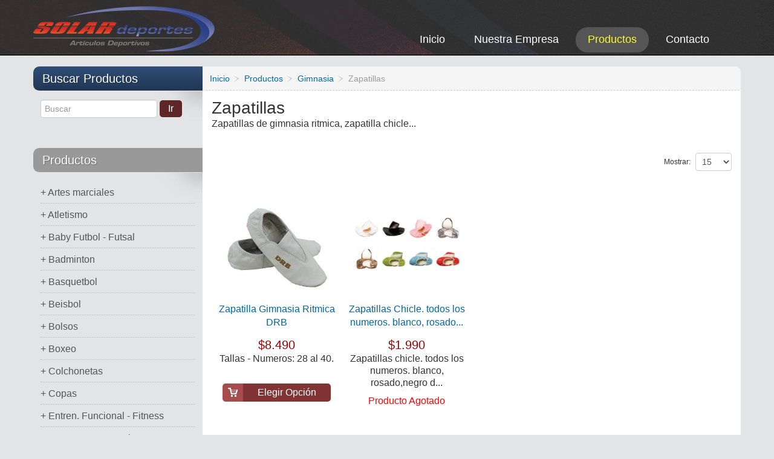

--- FILE ---
content_type: text/html; charset=utf-8
request_url: https://solardeportes.cl/productos/zapatillas-de-gimnasia.html
body_size: 11849
content:
	
<!DOCTYPE html>
<html xmlns="http://www.w3.org/1999/xhtml" xml:lang="en-gb"
    lang="en-gb" dir="ltr">

<head>

        <meta name="viewport" content="width=device-width, initial-scale=1.0">
    
    <base href="https://solardeportes.cl/productos/zapatillas-de-gimnasia.html" />
	<meta http-equiv="content-type" content="text/html; charset=utf-8" />
	<meta name="keywords" content="gimnasia,ritmica,accesorios,implementos,articulos,productos,deportes,deportivos,zapatilla,colores,chicle,zapatilla de gimnasia,zapatilla de gimnasia ritmica,zapatilla chicle,educacion fisica,gimnasia ritmica,escuela,colegio,municipal,club,entrenamiento,practica,ejercicio,aprendizaje,iniciacion,amateur,competencia" />
	<meta name="description" content="Zapatillas de Gimnasia Ritmica, zapatilla de cuero, zapatila chicle..." />
	<meta name="generator" content="Joomla! - Open Source Content Management" />
	<title>Zapatillas de Gimnasia Ritmica</title>
	<link href="/images/apple-touch-icon.png" rel="apple-touch-icon" sizes="180x180" />
	<link href="/templates/it_theshop2/favicon.ico" rel="shortcut icon" type="image/vnd.microsoft.icon" />
	<link href="https://solardeportes.cl/components/com_jshopping/css/default.css" rel="stylesheet" type="text/css" />
	<link href="/templates/it_theshop2/bootstrap/css/bootstrap.min.css" rel="stylesheet" type="text/css" />
	<link href="/templates/it_theshop2/bootstrap/css/bootstrap-responsive.min.css" rel="stylesheet" type="text/css" />
	<link href="/templates/it_theshop2/css/joomla.css" rel="stylesheet" type="text/css" />
	<link href="/templates/it_theshop2/css/modules.css" rel="stylesheet" type="text/css" />
	<link href="/templates/it_theshop2/css/general.css" rel="stylesheet" type="text/css" />
	<link href="/templates/it_theshop2/css/pages.css" rel="stylesheet" type="text/css" />
	<link href="/templates/it_theshop2/css/joomshopping.css" rel="stylesheet" type="text/css" />
	<link href="/templates/it_theshop2/css/responsive.css" rel="stylesheet" type="text/css" />
	<link href="/templates/it_theshop2/css/joomshopping_responsive.css" rel="stylesheet" type="text/css" />
	<link href="/templates/it_theshop2/html/mod_icemegamenu/css/default_icemegamenu.css" rel="stylesheet" type="text/css" />
	<link href="/templates/it_theshop2/html/mod_icemegamenu/css/default_icemegamenu-reponsive.css" rel="stylesheet" type="text/css" />
	<link href="https://solardeportes.cl/modules/mod_ice_jshopping_cart/assets/style.css" rel="stylesheet" type="text/css" />
	<script type="application/json" class="joomla-script-options new">{"csrf.token":"b615050899f3421b6deac42b232423f0","system.paths":{"root":"","base":""}}</script>
	<script src="/media/system/js/mootools-core.js?659034a17d69f37b49e3d55b6a4befb5" type="text/javascript"></script>
	<script src="/media/system/js/core.js?659034a17d69f37b49e3d55b6a4befb5" type="text/javascript"></script>
	<script src="/media/jui/js/jquery.min.js?659034a17d69f37b49e3d55b6a4befb5" type="text/javascript"></script>
	<script src="/media/jui/js/jquery-noconflict.js?659034a17d69f37b49e3d55b6a4befb5" type="text/javascript"></script>
	<script src="/media/jui/js/jquery-migrate.min.js?659034a17d69f37b49e3d55b6a4befb5" type="text/javascript"></script>
	<script src="/media/jui/js/bootstrap.min.js?659034a17d69f37b49e3d55b6a4befb5" type="text/javascript"></script>
	<script src="https://solardeportes.cl/components/com_jshopping/js/jquery/jquery.media.js" type="text/javascript"></script>
	<script src="https://solardeportes.cl/components/com_jshopping/js/functions.js" type="text/javascript"></script>
	<script src="https://solardeportes.cl/components/com_jshopping/js/validateForm.js" type="text/javascript"></script>
	<script src="/templates/it_theshop2/js/equal-columns.js" type="text/javascript"></script>
	<script type="text/javascript">

    jQuery(document).ready(function(){ 
			
		jQuery(window).scroll(function(){
			if ( jQuery(this).scrollTop() > 1000) {
				 jQuery(".scrollup").addClass("gotop_active");
			} else {
				 jQuery(".scrollup").removeClass("gotop_active");
			}
		}); 
		jQuery(".scrollup").click(function(){
			jQuery("html, body").animate({ scrollTop: 0 }, 600);
			return false;
		});
			
			jQuery("[rel='tooltip']").tooltip();
 
		});
		
		
	
	

	</script>
	<meta property="og:title" content="Zapatillas"/>
	<meta property="og:image" content="https://solardeportes.cl/components/com_jshopping/files/img_categories/Zapatillas_gimnasia_ritmica_SOLAR_deportes.jpg"/>
	<meta property="og:description" content="Zapatillas de gimnasia ritmica, zapatilla chicle..."/>
	<meta property="og:site_name" content="SOLAR deportes"/>
	<meta property="og:url" content="https://solardeportes.cl/productos/zapatillas-de-gimnasia.html"/>


    <style type="text/css" media="screen">





/* IE10-only styles go here */  
.ie10 ul#ice-switcher {
	padding-right:20px;}  
	.ie10 ul#ice-switcher:hover {
		padding-right:35px}


/* Custom CSS code throught paramters */
</style>

<!-- Template Styles  -->
<link id="stylesheet" rel="stylesheet" type="text/css" href="/templates/it_theshop2/css/styles/style3.css" />

<!-- Google Fonts -->
<link href='https://fonts.googleapis.com/css?family=Coming+Soon' rel='stylesheet' type='text/css'>


<!-- Template Styles -->
<link id="stylesheet" rel="stylesheet" type="text/css" href="/templates/it_theshop2/css/styles/style3_responsive.css" />



<!--[if lte IE 8]>
<link rel="stylesheet" type="text/css" href="/templates/it_theshop2/css/ie8.css" />
<![endif]-->

<!--[if lt IE 9]>
    <script src="/media/jui/js/html5.js"></script>
<![endif]-->


<!--[if !IE]><!--><script>  
if(Function('/*@cc_on return document.documentMode===10@*/')()){
    document.documentElement.className+=' ie10';
}
</script><!--<![endif]-->  


</head>

<body class="">

<!-- OVER PANEL -->
<div class="panel"></div>

<!-- MODULE MENU -->
<div class='wrap-menu'><a href='#' class='nuke-btn'><i class='zmdi zmdi-menu'></i></a><ul class='cd-accordion-menu'><a href='/contacto.html' class='btn btn-primary' style='border-radius:0; padding-top:23px; padding-bottom:23px;'><i class='zmdi zmdi-email'></i> Contáctanos</a><li class='first-level'>
            <a href='/productos/artes-marciales.html' class='direct'></a>
            <input type='checkbox' id='102' >
            <label class='102' for='102'> Artes marciales</label><ul><li class='second-level'><a href='/productos/box-boxeo.html'>Box</a></li><li class='second-level'><a href='/productos/category/view/189.html'>Cabezales</a></li><li class='second-level'><a href='/productos/category/view/224.html'>Canilleras</a></li><li class='second-level'><a href='/productos/category/view/190.html'>Cinturones</a></li><li class='second-level'><a href='/productos/pisos-colchonetas-artes-marciales.html'>Colchonetas</a></li><li class='second-level'><a href='/productos/category/view/194.html'>Escudos</a></li><li class='second-level'><a href='/productos/category/view/192.html'>Guantes</a></li><li class='second-level'><a href='/productos/category/view/193.html'>Guantillas</a></li><li class='second-level'><a href='/productos/category/view/196.html'>Judo</a></li><li class='second-level'><a href='/productos/accesorios-implementos-de-karate.html'>Karate</a></li><li class='second-level'><a href='/productos/category/view/199.html'>Muay Thai</a></li><li class='second-level'><a href='/productos/category/view/203.html'>Paletas</a></li><li class='second-level'><a href='/productos/category/view/201.html'>Pechera</a></li><li class='second-level'><a href='/productos/category/view/245.html'>Protectores Bucales</a></li><li class='second-level'><a href='/productos/sacos-box.html'>Sacos de Box</a></li><li class='second-level'><a href='/productos/taekwondo.html'>Taekwondo</a></li></ul></li><li class='first-level'>
            <a href='/productos/atletismo.html' class='direct'></a>
            <input type='checkbox' id='88' >
            <label class='88' for='88'> Atletismo</label><ul><li class='second-level'><a href='/productos/accesorios-de-atletismo.html'>Accesorios</a></li><li class='second-level'><a href='/productos/balas-de-lanzamiento-atletismo.html'>Balas de Lanzamiento</a></li><li class='second-level'><a href='/productos/conos.html'>Conos</a></li><li class='second-level'><a href='/productos/cronometros-deportivos.html'>Cronometros deportivos</a></li><li class='second-level'><a href='/productos/disco-de-lanzamiento.html'>Disco de Lanzamiento</a></li><li class='second-level'><a href='/productos/huincha.html'>Huinchas</a></li><li class='second-level'><a href='/productos/jabalinas-atletismo.html'>Jabalinas</a></li><li class='second-level'><a href='/productos/martillos-de-atletismo.html'>Martillos</a></li><li class='second-level'><a href='/productos/salto-alto.html'>Salto Alto</a></li><li class='second-level'><a href='/productos/tacos-de-partida-atletismo.html'>Tacos de Partida</a></li><li class='second-level'><a href='/productos/vallas-atletismo.html'>Vallas</a></li><li class='second-level'><a href='/productos/category/view/250.html'>Zapatillas</a></li></ul></li><li class='first-level'>
            <a href='/productos/baby-futbol-futsal-futbol-5.html' class='direct'></a>
            <input type='checkbox' id='89' >
            <label class='89' for='89'> Baby Futbol - Futsal</label><ul><li class='second-level'><a href='/productos/arcos-de-baby-futbol-futsal-futbol-5.html'>Arcos de Baby Futbol</a></li><li class='second-level'><a href='/productos/pelotas-balones-de-baby-futbol-futsal.html'>Pelotas - Balones</a></li><li class='second-level'><a href='/productos/redes-mallas-de-baby-futbol-futsal.html'>Redes - Mallas</a></li><li class='second-level'><a href='/productos/zapatillas-de-baby-futbol.html'>Zapatillas</a></li></ul></li><li class='first-level'>
            <a href='/productos/badminton.html' class='direct'></a>
            <input type='checkbox' id='112' >
            <label class='112' for='112'> Badminton</label><ul></ul></li><li class='first-level'>
            <a href='/productos/basquetbol-basketball.html' class='direct'></a>
            <input type='checkbox' id='86' >
            <label class='86' for='86'> Basquetbol</label><ul><li class='second-level'><a href='/productos/accesorios-productos-de-basquetbol.html'>Accesorios</a></li><li class='second-level'><a href='/productos/balones-de-basquetbol.html'>Balones</a></li><li class='second-level'><a href='/productos/redes-mallas-de-basquetbol.html'>Redes - Mallas</a></li><li class='second-level'><a href='/productos/ropa-vestuario-set-kit-de-basquetbol.html'>Ropa</a></li><li class='second-level'><a href='/productos/tablero-de-basquetbol.html'>Tableros de Basquetbol</a></li><li class='second-level'><a href='/productos/torres-arcos-basquetbol.html'>Torres - Arcos Basquetbol</a></li><li class='second-level'><a href='/productos/unigol-de-basquetbol.html'>Unigol Basquetbol</a></li></ul></li><li class='first-level'>
            <a href='/productos/beisbol.html' class='direct'></a>
            <input type='checkbox' id='97' >
            <label class='97' for='97'> Beisbol</label><ul><li class='second-level'><a href='/productos/category/view/144.html'>Bate</a></li><li class='second-level'><a href='/productos/category/view/145.html'>Guantes</a></li><li class='second-level'><a href='/productos/category/view/146.html'>Pelotas</a></li></ul></li><li class='first-level'>
            <a href='/productos/bolsos-deportivos.html' class='direct'></a>
            <input type='checkbox' id='95' >
            <label class='95' for='95'> Bolsos</label><ul></ul></li><li class='first-level'>
            <a href='/productos/box.html' class='direct'></a>
            <input type='checkbox' id='108' >
            <label class='108' for='108'> Boxeo</label><ul><li class='second-level'><a href='/productos/guantes-de-box.html'>Guantes</a></li><li class='second-level'><a href='/productos/sacos-de-box.html'>Sacos Box - Punching Bags</a></li></ul></li><li class='first-level'>
            <a href='/productos/colchonetas-ejercicios.html' class='direct'></a>
            <input type='checkbox' id='105' >
            <label class='105' for='105'> Colchonetas</label><ul><li class='second-level'><a href='/productos/colchoneta-de-ejercicios-grande.html'>Colchoneta Colegio</a></li><li class='second-level'><a href='/productos/colchoneta-individual-de-ejercicio.html'>Colchoneta Individual</a></li><li class='second-level'><a href='/productos/colchoneta-mediana-de-ejercicio.html'>Colchoneta Mediana</a></li><li class='second-level'><a href='/productos/colchoneta-plegable.html'>Colchoneta Plegable</a></li><li class='second-level'><a href='/productos/colchoneton-de-salto.html'>Colchoneton de Salto</a></li></ul></li><li class='first-level'>
            <a href='/productos/copas-y-trofeos.html' class='direct'></a>
            <input type='checkbox' id='107' >
            <label class='107' for='107'> Copas</label><ul></ul></li><li class='first-level'>
            <a href='/productos/fitness-entrenamiento-funcional.html' class='direct'></a>
            <input type='checkbox' id='109' >
            <label class='109' for='109'> Entren. Funcional - Fitness</label><ul><li class='second-level'><a href='/productos/balones-medicinales.html'>Balon Medicinal</a></li><li class='second-level'><a href='/productos/balones-de-pilates.html'>Balon Pilates</a></li><li class='second-level'><a href='/productos/category/view/184.html'>Bancas</a></li><li class='second-level'><a href='/productos/bandas-elasticas.html'>Bandas</a></li><li class='second-level'><a href='/productos/cuerdas-de-entrenamiento-ejercicio.html'>Cuerdas</a></li><li class='second-level'><a href='/productos/category/view/254.html'>Entrenamiento</a></li><li class='second-level'><a href='/productos/guantes-de-entrenamiento-fitness.html'>Guantes</a></li><li class='second-level'><a href='/productos/category/view/186.html'>Hand Grip</a></li><li class='second-level'><a href='/productos/mancueras-para-ejercicios.html'>Mancueras</a></li><li class='second-level'><a href='/productos/category/view/253.html'>Pesos Tobillo y Muñecas</a></li><li class='second-level'><a href='/productos/step-aerobico.html'>Step</a></li></ul></li><li class='first-level'>
            <a href='/productos/estructuras-deportivas.html' class='direct'></a>
            <input type='checkbox' id='81' >
            <label class='81' for='81'> Estructuras Deportivas</label><ul><li class='second-level'><a href='/productos/arco-baby-futbol-futsal.html'>Arcos Baby Futbol - Futsal</a></li><li class='second-level'><a href='/productos/arcos-de-futbol-football-futbol-11.html'>Arcos Futbol - Football</a></li><li class='second-level'><a href='/productos/arco-torre-de-basquetbol.html'>Arcos, Torres de Basquetbol</a></li><li class='second-level'><a href='/productos/atletismo-estructuras.html'>Atletismo</a></li><li class='second-level'><a href='/productos/badminton-estructuras.html'>Badminton</a></li><li class='second-level'><a href='/productos/bancas-deportivas.html'>Bancas Deportivas</a></li><li class='second-level'><a href='/productos/carros-deportivos.html'>Carros Deportivos</a></li><li class='second-level'><a href='/productos/articulos-de-gimnasia.html'>Gimnasia</a></li><li class='second-level'><a href='/productos/hocker-estructura.html'>Hockey</a></li><li class='second-level'><a href='/productos/mesas-ping-pong.html'>Mesas de Ping Pong</a></li><li class='second-level'><a href='/productos/category/view/162.html'>Nivelador</a></li><li class='second-level'><a href='/productos/tableros-de-basquetbol.html'>Tableros de Basquetbol</a></li><li class='second-level'><a href='/productos/tenis-estructuras-accesorios.html'>Tenis</a></li><li class='second-level'><a href='/productos/category/view/159.html'>Trampolin</a></li><li class='second-level'><a href='/productos/unigol-basquetbol.html'>Unigol</a></li><li class='second-level'><a href='/productos/category/view/161.html'>Voleibol</a></li></ul></li><li class='first-level'>
            <a href='/productos/futbol.html' class='direct'></a>
            <input type='checkbox' id='83' >
            <label class='83' for='83'> Futbol</label><ul><li class='second-level'><a href='/productos/accesorios-de-futbol.html'>Accesorios</a></li><li class='second-level'><a href='/productos/uniformes-de-arbitro.html'>Arbitro</a></li><li class='second-level'><a href='/productos/arcos-de-futbol.html'>Arcos</a></li><li class='second-level'><a href='/productos/uniformes-de-arquero.html'>Arquero</a></li><li class='second-level'><a href='/productos/balones-de-futbol.html'>Balones</a></li><li class='second-level'><a href='/productos/canilleras-de-futbol.html'>Canilleras</a></li><li class='second-level'><a href='/productos/productos-entrenamiento-de-futbol.html'>Entrenamiento</a></li><li class='second-level'><a href='/productos/guantes-arquero.html'>Guantes Arquero</a></li><li class='second-level'><a href='/productos/redes-de-futbol.html'>Redes</a></li><li class='second-level'><a href='/productos/ropa-equipos-de-futbol.html'>Ropa - Equipos</a></li><li class='second-level'><a href='/productos/zapatillas-de-futbol.html'>Zapatillas</a></li></ul></li><li class='first-level'>
            <a href='/productos/futbolito.html' class='direct'></a>
            <input type='checkbox' id='84' >
            <label class='84' for='84'> Futbolito</label><ul><li class='second-level'><a href='/productos/arcos-de-futbolito.html'>Arcos</a></li><li class='second-level'><a href='/productos/balones-de-futbolito.html'>Balones</a></li><li class='second-level'><a href='/productos/redes-de-futbolito.html'>Redes</a></li></ul></li><li class='first-level'>
            <a href='/productos/gimnasia.html' class='direct'></a>
            <input type='checkbox' id='87' >
            <label class='87' for='87'> Gimnasia</label><ul><li class='second-level'><a href='/productos/barras-estructuras.html'>Barras - Estructuras</a></li><li class='second-level'><a href='/productos/gimnasia-ritmica.html'>Gimnasia Ritmica</a></li><li class='second-level'><a href='/productos/indumentaria-de-gimnasia.html'>Ropa - Indumentaria</a></li><li class='second-level'><a href='/productos/trampolin-de-gimnasia.html'>Trampolines</a></li><li class='second-level'><a href='/productos/zapatillas-de-gimnasia.html'>Zapatillas</a></li></ul></li><li class='first-level'>
            <a href='/productos/handbol.html' class='direct'></a>
            <input type='checkbox' id='85' >
            <label class='85' for='85'> Handbol</label><ul><li class='second-level'><a href='/productos/accesorios-para-handbol.html'>Accesorios</a></li><li class='second-level'><a href='/productos/arcos-de-handbol.html'>Arcos</a></li><li class='second-level'><a href='/productos/balones-de-handbol.html'>Balones</a></li></ul></li><li class='first-level'>
            <a href='/productos/hockey.html' class='direct'></a>
            <input type='checkbox' id='101' >
            <label class='101' for='101'> Hockey</label><ul><li class='second-level'><a href='/productos/cascos-de-hockey.html'>Cascos</a></li><li class='second-level'><a href='/productos/category/view/242.html'>Fundas</a></li><li class='second-level'><a href='/productos/palos-stick-de-hockey.html'>Palos - Stick</a></li><li class='second-level'><a href='/productos/pelotas-de-hockey.html'>Pelotas - Bolas</a></li></ul></li><li class='first-level'>
            <a href='/productos/insumos-medicos.html' class='direct'></a>
            <input type='checkbox' id='282' >
            <label class='282' for='282'> Insumos Medicos</label><ul></ul></li><li class='first-level'>
            <a href='/productos/medallas.html' class='direct'></a>
            <input type='checkbox' id='110' >
            <label class='110' for='110'> Medallas</label><ul></ul></li><li class='first-level'>
            <a href='/productos/accesorios-de-natacion.html' class='direct'></a>
            <input type='checkbox' id='82' >
            <label class='82' for='82'> Natacion</label><ul><li class='second-level'><a href='/productos/accesorios-natacion.html'>Accesorios</a></li><li class='second-level'><a href='/productos/category/view/220.html'>Gorras</a></li><li class='second-level'><a href='/productos/lentes-de-natacion.html'>Lentes</a></li><li class='second-level'><a href='/productos/category/view/230.html'>Nariceras</a></li><li class='second-level'><a href='/productos/ropa-indumentaria-de-natacion.html'>Ropa</a></li><li class='second-level'><a href='/productos/category/view/238.html'>Tapones</a></li></ul></li><li class='first-level'>
            <a href='/productos/pesas.html' class='direct'></a>
            <input type='checkbox' id='96' >
            <label class='96' for='96'> Pesas</label><ul><li class='second-level'><a href='/productos/bancos-ejercicios.html'>Bancos Ejercicios</a></li><li class='second-level'><a href='/productos/barras-para-pesas-entrenamiento.html'>Barras</a></li><li class='second-level'><a href='/productos/category/view/214.html'>Cinturones</a></li><li class='second-level'><a href='/productos/discos-para-barras-mancuernas-olimpicos-y-preolimpicos.html'>Discos</a></li><li class='second-level'><a href='/productos/category/view/211.html'>Guantes</a></li><li class='second-level'><a href='/productos/kettlebell-pesa-rusa.html'>Kettlebell - Pesa Rusa</a></li><li class='second-level'><a href='/productos/mancuernas-de-ejercicios.html'>Mancuernas</a></li><li class='second-level'><a href='/productos/category/view/213.html'>Rack - Exhibidor</a></li></ul></li><li class='first-level'>
            <a href='/productos/petos-deportivos.html' class='direct'></a>
            <input type='checkbox' id='259' >
            <label class='259' for='259'> Petos</label><ul></ul></li><li class='first-level'>
            <a href='/productos/ping-pong.html' class='direct'></a>
            <input type='checkbox' id='99' >
            <label class='99' for='99'> Ping Pong - Tenis de Mesa</label><ul><li class='second-level'><a href='/productos/accesorios-de-ping-pong.html'>Accesorios</a></li><li class='second-level'><a href='/productos/mesas-de-ping-pong.html'>Mesas</a></li><li class='second-level'><a href='/productos/paletas-de-ping-pong.html'>Paletas</a></li><li class='second-level'><a href='/productos/pelotas-de-ping-pong.html'>Pelotas</a></li><li class='second-level'><a href='/productos/red-y-soporte-de-ping-pong.html'>Red - Soporte</a></li></ul></li><li class='first-level'>
            <a href='/productos/pool.html' class='direct'></a>
            <input type='checkbox' id='100' >
            <label class='100' for='100'> Pool</label><ul></ul></li><li class='first-level'>
            <a href='/productos/pre-escolar-psicomotricidad.html' class='direct'></a>
            <input type='checkbox' id='90' >
            <label class='90' for='90'> Pre escolar - Psicomotricidad</label><ul><li class='second-level'><a href='/productos/conos-psicomotricidad.html'>Conos</a></li><li class='second-level'><a href='/productos/productos-de-espuma.html'>Productos de Espuma</a></li></ul></li><li class='first-level'>
            <a href='/productos/protecciones.html' class='direct'></a>
            <input type='checkbox' id='103' >
            <label class='103' for='103'> Protecciones</label><ul><li class='second-level'><a href='/productos/category/view/241.html'>Cascos</a></li><li class='second-level'><a href='/productos/category/view/233.html'>Coderas</a></li><li class='second-level'><a href='/productos/category/view/228.html'>Menisqueras</a></li><li class='second-level'><a href='/productos/category/view/227.html'>Muñequeras</a></li><li class='second-level'><a href='/productos/category/view/229.html'>Musleras</a></li><li class='second-level'><a href='/productos/category/view/249.html'>Protector Genital</a></li><li class='second-level'><a href='/productos/category/view/246.html'>Protectores Bucales</a></li><li class='second-level'><a href='/productos/category/view/235.html'>Rodilleras</a></li><li class='second-level'><a href='/productos/category/view/237.html'>Tobilleras</a></li><li class='second-level'><a href='/productos/category/view/236.html'>Vendas</a></li></ul></li><li class='first-level'>
            <a href='/productos/recreacion.html' class='direct'></a>
            <input type='checkbox' id='79' >
            <label class='79' for='79'> Recreacion</label><ul><li class='second-level'><a href='/productos/category/view/177.html'>Ajedrez</a></li><li class='second-level'><a href='/productos/category/view/174.html'>Taca Taca</a></li></ul></li><li class='first-level'>
            <a href='/productos/rugby.html' class='direct'></a>
            <input type='checkbox' id='92' >
            <label class='92' for='92'> Rugby</label><ul><li class='second-level'><a href='/productos/balones-de-rugby.html'>Balones</a></li><li class='second-level'><a href='/productos/cascos-de-rugby.html'>Cascos</a></li><li class='second-level'><a href='/productos/category/view/179.html'>Guantes</a></li><li class='second-level'><a href='/productos/category/view/243.html'>Hombreras</a></li><li class='second-level'><a href='/productos/category/view/258.html'>Ropa</a></li></ul></li><li class='first-level'>
            <a href='/productos/taca-taca.html' class='direct'></a>
            <input type='checkbox' id='111' >
            <label class='111' for='111'> Taca taca</label><ul></ul></li><li class='first-level'>
            <a href='/productos/tenis.html' class='direct'></a>
            <input type='checkbox' id='104' >
            <label class='104' for='104'> Tenis</label><ul><li class='second-level'><a href='/productos/category/view/171.html'>Accesorios</a></li><li class='second-level'><a href='/productos/category/view/170.html'>Carro</a></li><li class='second-level'><a href='/productos/pelotas-de-tenis.html'>Pelotas</a></li><li class='second-level'><a href='/productos/poste-o-parante-de-tenis.html'>Poste o Parante</a></li><li class='second-level'><a href='/productos/category/view/169.html'>Raquetas</a></li><li class='second-level'><a href='/productos/redes-de-tenis.html'>Redes</a></li></ul></li><li class='first-level'>
            <a href='/productos/implementos-deportivos-varios.html' class='direct'></a>
            <input type='checkbox' id='80' >
            <label class='80' for='80'> Varios</label><ul><li class='second-level'><a href='/productos/category/view/221.html'>Agujas</a></li><li class='second-level'><a href='/productos/category/view/219.html'>Bombines</a></li><li class='second-level'><a href='/productos/category/view/244.html'>Pizarras</a></li></ul></li><li class='first-level'>
            <a href='/productos/vestuario-ropa-deportiva.html' class='direct'></a>
            <input type='checkbox' id='257' >
            <label class='257' for='257'> Vestuario - Ropa</label><ul><li class='second-level'><a href='/productos/category/view/264.html'>Buzos</a></li><li class='second-level'><a href='/productos/category/view/266.html'>Calzas</a></li></ul></li><li class='first-level'>
            <a href='/productos/voleibol.html' class='direct'></a>
            <input type='checkbox' id='91' >
            <label class='91' for='91'> Voleibol</label><ul><li class='second-level'><a href='/productos/category/view/167.html'>Accesorios</a></li><li class='second-level'><a href='/productos/balones-de-voleibol.html'>Balones</a></li><li class='second-level'><a href='/productos/poste-o-parante.html'>Poste o Parante</a></li><li class='second-level'><a href='/productos/redes-de-voleibol.html'>Redes</a></li></ul></li><li class='first-level'>
            <a href='/productos/water-polo.html' class='direct'></a>
            <input type='checkbox' id='94' >
            <label class='94' for='94'> Water polo</label><ul></ul></li><li class='first-level'>
            <a href='/productos/implementos-de-yoga.html' class='direct'></a>
            <input type='checkbox' id='106' >
            <label class='106' for='106'> Yoga</label><ul></ul></li><li><a href='/nuestra-empresa.html' class='btn btn-inverse' style='border-radius:0; padding-top:23px; padding-bottom:23px;'><i class='zmdi zmdi-star-circle'></i> Nosotros</a></li></ul></div><!-- import icons-->
<link rel="stylesheet" href="https://cdnjs.cloudflare.com/ajax/libs/material-design-iconic-font/2.2.0/css/material-design-iconic-font.min.css">

<style>
    /* IMPORTANTE */
    /* CLASES PARA UN BUEN FUNCIONAMIENTO. PLZ ADD ESTAS CLASES AL WRAPER DEL MENU Y  AL WRAPER DEL CONTENT */
    body {
        position: relative;
    }

    /* PANEL */
    .panel {
        position: fixed;
        z-index: 800;
        top: 0;
        left: 0;
        width: 100%;
        height: 100%;
        background: rgba(0, 0, 0, 0.0);
        -webkit-transition: 1s;
        -moz-transition: 1s;
        -ms-transition: 1s;
        -o-transition: 1s;
        transition: 1s;
        display: none;
    }

    /* WRAP MENU*/
    .wrap-menu {
        position: absolute;
        width: 300px; /* 280px 27/03/2020 */
        top: 0;
        left: 0;
        z-index: 900;
        -webkit-transition: 0.5s;
        -moz-transition: 0.5s;
        -ms-transition: 0.5s;
        -o-transition: 0.5s;
        transition: 0.5s;
        margin-left: -300px; /* -280px 27/03/2020 */
        background: red;
    }

    /* BTN NUKE */
    .wrap-menu a.nuke-btn {
        position: absolute;
        top: 15px; /* 20px 18/04/2020 */
        right: -54px;
        color: white;
        font-size: 2.8rem;
        display: block;
        padding: 1px 8px !important;
        background: #4d5158;
    }

    /* LAUNCH NUKE BTN FUNCTIONS / ANIMATION */
    .menushow {
        margin-left: 0 !important;
    }

    .panelshow {
        display: block;
        background: rgba(0, 0, 0, 0.8);
    }

    .content-fixed {
        position: fixed !important;
        z-index: 100 !important;
    }

    /* RESET */
    .wrap-menu ul.cd-accordion-menu {
        margin: 0 !important;
    }

    .cd-accordion-menu ul,
    li,
    label {
        margin: 0;
    }

    .cd-accordion-menu .first-level {
        background: #4d5158;
        box-shadow: inset 0 -1px #555960;
        position: relative;
    }

    .cd-accordion-menu .first-level .direct {
        background: rgba (white, 0);
        position: absolute;
        left: 0;
        top: 15px;
        width: 40%; /* 45% 27/03/2020 */
        height: 28px; /* 20px 27/03/2020 */
        z-index: 2;
        padding: 0;
    }

    .cd-accordion-menu .second-level {
        background: #2e2f31;
        box-shadow: inset 0 -1px #404246;
    }

    .cd-accordion-menu .second-level a {
        padding-left: 40px !important;
    }

    /* ------------------------------------------ */
    /* PLUGIN dont  touch 
    /* ------------------------------------------ */
    .cd-accordion-menu {
        position: relative;
        width: 300px; /* 280px 27/03/2020 */
    }

    .cd-accordion-menu ul,
    .cd-accordion-menu li {
        list-style: none;
    }

    .cd-accordion-menu input[type=checkbox] {
        /* hide native checkbox */
        position: absolute;
        opacity: 0;
    }

    .cd-accordion-menu label,
    .cd-accordion-menu a {
        position: relative;
        display: block;
        padding: 18px 18px 18px 18px;
        /* background: #4d5158;
            box-shadow: inset 0 -1px #555960; */
        color: #ffffff;
        font-size: 1rem;
        z-index: 0;
    }

    .cd-accordion-menu ul {
        /* by default hide all sub menus */
        display: none;
    }

    .cd-accordion-menu input[type=checkbox]:checked+label+ul,
    .cd-accordion-menu input[type=checkbox]:checked+label:nth-of-type(n)+ul {
        /* use label:nth-of-type(n) to fix a bug on safari (<= 8.0.8) with multiple adjacent-sibling selectors*/
        /* show second-level when item is checked */
        display: block;
    }

    /* WRAP CONTENT SITE */
    .wrap-body-content {
        position: relative;
        top: 0;
        left: 0;
        z-index: 1;
        width: 100%;
    }

    /* EXTRA: SIDEBAR CATEGORY PRODUCT & MOBILE TEMPLATE MENU */
    #idmenucategorias {
        display: none !important;
    }

    .icemegamenu {
        display: none !important;
    }

    /* media query */
    @media (min-width: 992px) {

        .wrap-menu a.nuke-btn {
            display: none;
        }

        #idmenucategorias {
            display: block !important;
        }

        .icemegamenu {
            display: block !important;
        }
    }
</style>


<script>
    (function addIconToElementWithChild() {

        // Array
        let arr = document.querySelectorAll('.first-level');

        //Si el elemento  elem su first ul tiene li (hijos). Agregasmos class 'has-child' y agregamos icon +
        arr.forEach(function(elem) {

            if (elem.querySelector('ul li') != null) {
                let label = elem.querySelector('label');
                label.innerHTML += "<i class='zmdi zmdi-plus-circle' style='position:absolute; top: 20px; right:20px; color:white; font-size: 1.2em;'></i>";

                elem.classList.add('has-child');
            }
        });

    })();

    (function toggleIcon() {

        // Funcion toggle
        function toggleClass() {

            // Sleccionamos icon del label
            var icon = this.querySelector('i');

            // Aplicamos togle
            if (icon.classList.contains('zmdi-plus-circle')) {
                icon.classList.replace('zmdi-plus-circle', 'zmdi-close')
            } else {
                icon.classList.replace('zmdi-close', 'zmdi-plus-circle')
            }

        };

        // Array
        let arr = document.querySelectorAll('.has-child');

        arr.forEach(function(elem) {

            let label = elem.querySelector('label')
            let valueClass = label.getAttribute('class');
            let labelToClick = document.getElementsByClassName(valueClass)[0];
            labelToClick.addEventListener('click', toggleClass);

        });

    })();

    (function launchMenu() {

        //function add class to menu
        function addClass() {
            var menu = document.querySelector('.wrap-menu');
            var panel = document.querySelector('.panel');
            var body = document.querySelector('.wrap-body-content');
            menu.classList.toggle('menushow');
            panel.classList.toggle('panelshow');
            body.classList.toggle('content-fixed');
        }

        let nukeBtn = document.querySelector('.nuke-btn');
        nukeBtn.addEventListener('click', addClass);

    })();

    (function panelClick() {

        function click() {
            var panel = document.querySelector('.panel');
            var menu = document.querySelector('.wrap-menu');
            var body = document.querySelector('.wrap-body-content');

            if (body.classList.contains('content-fixed') && menu.classList.contains('menushow') && panel.classList.contains('panelshow'))
                body.classList.remove('content-fixed');
            menu.classList.remove('menushow');
            panel.classList.remove('panelshow');
        }

        let panel = document.querySelector('.panel');
        panel.addEventListener('click', click);

    })();
</script>
<!-- SITE CONTENT -->
<div class="wrap-body-content">

    <!-- header -->
    <header id="header">

        <div id="topbar">

            <div class="container">

                <div id="logo">
                    <p><a href="/"><img src="https://solardeportes.cl/images/SOLARdeportes_logo.png" alt="Articulos deportivos - SOLAR deportes - Implementos deportivos - Accesorios deportivos" /></a></p>
                </div>

                
                
<div id="ice_cart">

    <div class="lof_jshop_top">
        			Vacio                        
			    
    </div>
    
		    <div class="icecart_dropdown" style="display:none;">
        <div class="icecart_bottom">
    <p class="icecart_bottom_total">
    <strong>Resumen:</strong><br />
    0 Productos - Por Confirmar    </p>
    
    <a class="button" href = "/productos/cart/view.html">Ver Cotización</a>
    </div>
</div>
   
	<script language="javascript">
		jQuery(document).ready(function(){
						jQuery('.lof_jshop_top .showmore').click(function(){
				if(jQuery(this).hasClass('showmore')){
					jQuery('.icecart_dropdown').slideDown("slow");
					jQuery(this).text('0 Productos');
					$(this).removeClass('showmore').addClass('showless');
				}else{
					jQuery('.icecart_dropdown').slideUp();
					jQuery(this).text('0 Productos');
					$(this).removeClass('showless').addClass('showmore');
				}
			});
			jQuery('.icecart_bottom .lofclose').click(function(){
				jQuery('.icecart_dropdown').slideUp();
				jQuery('.lof_jshop_top .showless').text('0 Productos');
				jQuery('.lof_jshop_top .showless').removeClass('showless').addClass('showmore');
			});
						jQuery('#main').find('.jshop table.cart').addClass("cart-full");
			
		});	
	</script>
</div>
<script language="javascript">
 jQuery(document).ready(function(){ 
	var ajax_url = "https://solardeportes.cl/modules/mod_ice_jshopping_cart/ajax.php";
	jQuery('.buttons a').click(function(){
		var href = jQuery(this).attr('href');
		if(href.indexOf('add') > 0){
			jQuery("body").append('<div class="lofloadding"><div class="loadddingicon" style="height:100px"></div></div>');
			var height = jQuery(window).height();
			if ( jQuery('#ice-top').length ){
				var idDiv = 'ice-top';
			}else{
				var idDiv = 'ice_cart';
			}
			jQuery('html, body').animate({
			  scrollTop: jQuery("#" + idDiv).offset().top
			}, 500);
			
			jQuery.ajax({
				type: "POST",
				url: ajax_url+"?lang=en-GB&time="+Math.random(),
				data: "durl="+ href+"&task=add"+"&dropdown="+1,
				success: function(msg){
				  	jQuery(".lofloadding").remove('.lofloadding, .loadddingicon');
					endStr  = msg.indexOf('<div class="lof_jshop_top">');
					fullstr = msg.length;
					msg = msg.substr(endStr,fullstr - endStr);
					jQuery('#ice_cart').html(msg);
				}
			});
			return false;
		}
	});
	jQuery('.buttons .button').click(function(){
		if(jQuery('#to').val() == "cart"){
			jQuery("body").append('<div class="lofloadding"><div class="loadddingicon"></div></div>');
			var allValue = jQuery('form[name="product"]').serialize();
			if ( jQuery('#ice-top').length ){
				var idDiv = 'ice-top';
			}else{
				var idDiv = 'ice_cart';
			}
			jQuery('html, body').animate({
			  scrollTop: jQuery("#" + idDiv).offset().top
			}, 500);
			jQuery.ajax({
				type: "POST",
				url: ajax_url+"?lang=en-GB&time="+Math.random(),
				data : allValue+"&task=add"+"&dropdown="+1,
				success: function(msg){
					jQuery(".lofloadding").remove('.lofloadding, .loadddingicon');
					endStr  = msg.indexOf('<div class="lof_jshop_top">');
					fullstr = msg.length;
					msg = msg.substr(endStr,fullstr - endStr);
					
					jQuery('#ice_cart').html(msg);
				}
			});
			return false;
		}
	});
	
});
</script>


                <div class="icemegamenu"><div class="ice-megamenu-toggle"><a data-toggle="collapse" data-target=".nav-collapse" href="#">☰Menu</a></div><div class="nav-collapse icemegamenu collapse"><ul id="icemegamenu" class="meganizr mzr-slide mzr-responsive"><li id="iceMenu_435" class="iceMenuLiLevel_1"><a href="https://solardeportes.cl/" class=" iceMenuTitle"><span class="icemega_title icemega_nosubtitle">Inicio</span></a></li><li id="iceMenu_639" class="iceMenuLiLevel_1"><a href="/nuestra-empresa.html" class=" iceMenuTitle"><span class="icemega_title icemega_nosubtitle">Nuestra Empresa</span></a></li><li id="iceMenu_559" class="iceMenuLiLevel_1 active"><a href="/productos.html" class="icemega_active iceMenuTitle"><span class="icemega_title icemega_nosubtitle">Productos</span></a></li><li id="iceMenu_507" class="iceMenuLiLevel_1"><a href="/contacto.html" class=" iceMenuTitle"><span class="icemega_title icemega_nosubtitle">Contacto</span></a></li></ul></div></div>
<script type="text/javascript">
	jQuery(document).ready(function(){
		var browser_width1 = jQuery(window).width();
		jQuery("#icemegamenu").find(".icesubMenu").each(function(index){
			var offset1 = jQuery(this).offset();
			var xwidth1 = offset1.left + jQuery(this).width();
			if(xwidth1 >= browser_width1){
				jQuery(this).addClass("ice_righttoleft");
			}
		});
		
	})
	jQuery(window).resize(function() {
		var browser_width = jQuery(window).width();
		jQuery("#icemegamenu").find(".icesubMenu").removeClass("ice_righttoleft");
		jQuery("#icemegamenu").find(".icesubMenu").each(function(index){
			var offset = jQuery(this).offset();
			var xwidth = offset.left + jQuery(this).width();
			
			if(xwidth >= browser_width){
				jQuery(this).addClass("ice_righttoleft");
			}
		});
	});
</script>

            </div>

        </div>

        
        

    </header><!-- /header -->

    

    <!-- content -->
    <section id="content">

        <div class="container">

            
            <!-- columns -->
            <div id="columns" class="clearfix">

                                <!-- sidebar -->
                <aside id="sidebar">

                    <div class="inside">
                        <div class="sidebar_module sidebar_module_style2 "><h3 class="sidebar_module_heading">Buscar Productos</h3><div class="sidebar_module_content"><script type = "text/javascript">
function isEmptyValue(value){
    var pattern = /\S/;
    return ret = (pattern.test(value)) ? (true) : (false);
}
</script>
<form name = "searchForm" method = "post" action="/productos/search/result.html" onsubmit = "return isEmptyValue(jQuery('#jshop_search').val())" id="jshop_search_mod">
<input type="hidden" name="setsearchdata" value="1">
<input type = "hidden" name = "category_id" value = "0" />
<input type = "text" placeholder="Buscar" class = "inputbox"  name="search" id="jshop_search" value = "" />
<input class = "button" type = "submit" value = "Ir" />
</form></div></div><div class="sidebar_module sidebar_module_ " id = 'idmenucategorias'><h3 class="sidebar_module_heading">Productos</h3><div class="sidebar_module_content">
  <div class="jshop_menu_level_0">
    <a href="/productos/artes-marciales.html">
    + Artes marciales
        <!-- <img align = "absmiddle" src = "" alt = "" /> -->
        
    </a>
  </div>

  <div class="jshop_menu_level_0">
    <a href="/productos/atletismo.html">
    + Atletismo
        <!-- <img align = "absmiddle" src = "" alt = "" /> -->
        
    </a>
  </div>

  <div class="jshop_menu_level_0">
    <a href="/productos/baby-futbol-futsal-futbol-5.html">
    + Baby Futbol - Futsal
        <!-- <img align = "absmiddle" src = "" alt = "" /> -->
        
    </a>
  </div>

  <div class="jshop_menu_level_0">
    <a href="/productos/badminton.html">
    + Badminton
        <!-- <img align = "absmiddle" src = "" alt = "" /> -->
        
    </a>
  </div>

  <div class="jshop_menu_level_0">
    <a href="/productos/basquetbol-basketball.html">
    + Basquetbol
        <!-- <img align = "absmiddle" src = "" alt = "" /> -->
        
    </a>
  </div>

  <div class="jshop_menu_level_0">
    <a href="/productos/beisbol.html">
    + Beisbol
        <!-- <img align = "absmiddle" src = "" alt = "" /> -->
        
    </a>
  </div>

  <div class="jshop_menu_level_0">
    <a href="/productos/bolsos-deportivos.html">
    + Bolsos
        <!-- <img align = "absmiddle" src = "" alt = "" /> -->
        
    </a>
  </div>

  <div class="jshop_menu_level_0">
    <a href="/productos/box.html">
    + Boxeo
        <!-- <img align = "absmiddle" src = "" alt = "" /> -->
        
    </a>
  </div>

  <div class="jshop_menu_level_0">
    <a href="/productos/colchonetas-ejercicios.html">
    + Colchonetas
        <!-- <img align = "absmiddle" src = "" alt = "" /> -->
        
    </a>
  </div>

  <div class="jshop_menu_level_0">
    <a href="/productos/copas-y-trofeos.html">
    + Copas
        <!-- <img align = "absmiddle" src = "" alt = "" /> -->
        
    </a>
  </div>

  <div class="jshop_menu_level_0">
    <a href="/productos/fitness-entrenamiento-funcional.html">
    + Entren. Funcional - Fitness
        <!-- <img align = "absmiddle" src = "" alt = "" /> -->
        
    </a>
  </div>

  <div class="jshop_menu_level_0">
    <a href="/productos/estructuras-deportivas.html">
    + Estructuras Deportivas
        <!-- <img align = "absmiddle" src = "" alt = "" /> -->
        
    </a>
  </div>

  <div class="jshop_menu_level_0">
    <a href="/productos/futbol.html">
    + Futbol
        <!-- <img align = "absmiddle" src = "" alt = "" /> -->
        
    </a>
  </div>

  <div class="jshop_menu_level_0">
    <a href="/productos/futbolito.html">
    + Futbolito
        <!-- <img align = "absmiddle" src = "" alt = "" /> -->
        
    </a>
  </div>

  <div class="jshop_menu_level_0_a">
    <a href="/productos/gimnasia.html">
    - Gimnasia
        <!-- <img align = "absmiddle" src = "" alt = "" /> -->
        
    </a>
  </div>

  <div class="jshop_menu_level_1">
    <a href="/productos/barras-estructuras.html">
    · Barras - Estructuras
        <!-- <img align = "absmiddle" src = "" alt = "" /> -->
        
    </a>
  </div>

  <div class="jshop_menu_level_1">
    <a href="/productos/gimnasia-ritmica.html">
    · Gimnasia Ritmica
        <!-- <img align = "absmiddle" src = "" alt = "" /> -->
        
    </a>
  </div>

  <div class="jshop_menu_level_1">
    <a href="/productos/indumentaria-de-gimnasia.html">
    · Ropa - Indumentaria
        <!-- <img align = "absmiddle" src = "" alt = "" /> -->
        
    </a>
  </div>

  <div class="jshop_menu_level_1">
    <a href="/productos/trampolin-de-gimnasia.html">
    · Trampolines
        <!-- <img align = "absmiddle" src = "" alt = "" /> -->
        
    </a>
  </div>

  <div class="jshop_menu_level_1_a">
    <a href="/productos/zapatillas-de-gimnasia.html">
    · Zapatillas
        <!-- <img align = "absmiddle" src = "" alt = "" /> -->
        
    </a>
  </div>

  <div class="jshop_menu_level_0">
    <a href="/productos/handbol.html">
    + Handbol
        <!-- <img align = "absmiddle" src = "" alt = "" /> -->
        
    </a>
  </div>

  <div class="jshop_menu_level_0">
    <a href="/productos/hockey.html">
    + Hockey
        <!-- <img align = "absmiddle" src = "" alt = "" /> -->
        
    </a>
  </div>

  <div class="jshop_menu_level_0">
    <a href="/productos/insumos-medicos.html">
    + Insumos Medicos
        <!-- <img align = "absmiddle" src = "" alt = "" /> -->
        
    </a>
  </div>

  <div class="jshop_menu_level_0">
    <a href="/productos/medallas.html">
    + Medallas
        <!-- <img align = "absmiddle" src = "" alt = "" /> -->
        
    </a>
  </div>

  <div class="jshop_menu_level_0">
    <a href="/productos/accesorios-de-natacion.html">
    + Natacion
        <!-- <img align = "absmiddle" src = "" alt = "" /> -->
        
    </a>
  </div>

  <div class="jshop_menu_level_0">
    <a href="/productos/pesas.html">
    + Pesas
        <!-- <img align = "absmiddle" src = "" alt = "" /> -->
        
    </a>
  </div>

  <div class="jshop_menu_level_0">
    <a href="/productos/petos-deportivos.html">
    + Petos
        <!-- <img align = "absmiddle" src = "" alt = "" /> -->
        
    </a>
  </div>

  <div class="jshop_menu_level_0">
    <a href="/productos/ping-pong.html">
    + Ping Pong - Tenis de Mesa
        <!-- <img align = "absmiddle" src = "" alt = "" /> -->
        
    </a>
  </div>

  <div class="jshop_menu_level_0">
    <a href="/productos/pool.html">
    + Pool
        <!-- <img align = "absmiddle" src = "" alt = "" /> -->
        
    </a>
  </div>

  <div class="jshop_menu_level_0">
    <a href="/productos/pre-escolar-psicomotricidad.html">
    + Pre escolar - Psicomotricidad
        <!-- <img align = "absmiddle" src = "" alt = "" /> -->
        
    </a>
  </div>

  <div class="jshop_menu_level_0">
    <a href="/productos/protecciones.html">
    + Protecciones
        <!-- <img align = "absmiddle" src = "" alt = "" /> -->
        
    </a>
  </div>

  <div class="jshop_menu_level_0">
    <a href="/productos/recreacion.html">
    + Recreacion
        <!-- <img align = "absmiddle" src = "" alt = "" /> -->
        
    </a>
  </div>

  <div class="jshop_menu_level_0">
    <a href="/productos/rugby.html">
    + Rugby
        <!-- <img align = "absmiddle" src = "" alt = "" /> -->
        
    </a>
  </div>

  <div class="jshop_menu_level_0">
    <a href="/productos/taca-taca.html">
    + Taca taca
        <!-- <img align = "absmiddle" src = "" alt = "" /> -->
        
    </a>
  </div>

  <div class="jshop_menu_level_0">
    <a href="/productos/tenis.html">
    + Tenis
        <!-- <img align = "absmiddle" src = "" alt = "" /> -->
        
    </a>
  </div>

  <div class="jshop_menu_level_0">
    <a href="/productos/implementos-deportivos-varios.html">
    + Varios
        <!-- <img align = "absmiddle" src = "" alt = "" /> -->
        
    </a>
  </div>

  <div class="jshop_menu_level_0">
    <a href="/productos/vestuario-ropa-deportiva.html">
    + Vestuario - Ropa
        <!-- <img align = "absmiddle" src = "" alt = "" /> -->
        
    </a>
  </div>

  <div class="jshop_menu_level_0">
    <a href="/productos/voleibol.html">
    + Voleibol
        <!-- <img align = "absmiddle" src = "" alt = "" /> -->
        
    </a>
  </div>

  <div class="jshop_menu_level_0">
    <a href="/productos/water-polo.html">
    + Water polo
        <!-- <img align = "absmiddle" src = "" alt = "" /> -->
        
    </a>
  </div>

  <div class="jshop_menu_level_0">
    <a href="/productos/implementos-de-yoga.html">
    + Yoga
        <!-- <img align = "absmiddle" src = "" alt = "" /> -->
        
    </a>
  </div>
</div></div>
                    </div>

                </aside>
                <!-- sidebar -->
                
                <div id="content_inner">

                                        <div id="breadcrumbs" class="clearfix">
                        <div aria-label="Breadcrumbs" role="navigation">
	<ul itemscope itemtype="https://schema.org/BreadcrumbList" class="breadcrumb">
					<li class="active">
				<span class="divider icon-location"></span>
			</li>
		
						<li itemprop="itemListElement" itemscope itemtype="https://schema.org/ListItem">
											<a itemprop="item" href="/" class="pathway"><span itemprop="name">Inicio</span></a>
					
											<span class="divider">
							/						</span>
										<meta itemprop="position" content="1">
				</li>
							<li itemprop="itemListElement" itemscope itemtype="https://schema.org/ListItem">
											<a itemprop="item" href="/productos.html" class="pathway"><span itemprop="name">Productos</span></a>
					
											<span class="divider">
							/						</span>
										<meta itemprop="position" content="2">
				</li>
							<li itemprop="itemListElement" itemscope itemtype="https://schema.org/ListItem">
											<a itemprop="item" href="/productos/gimnasia.html" class="pathway"><span itemprop="name">Gimnasia</span></a>
					
											<span class="divider">
							/						</span>
										<meta itemprop="position" content="3">
				</li>
							<li itemprop="itemListElement" itemscope itemtype="https://schema.org/ListItem" class="active">
					<span itemprop="name">
						Zapatillas					</span>
					<meta itemprop="position" content="4">
				</li>
				</ul>
</div>

                    </div>
                    
                    <div id="middlecol">

                        <div class="inside">

                            <div id="system-message-container">
	</div>

                            <div class="jshop">
    <h1>Zapatillas</h1>
    <p>Zapatillas de gimnasia ritmica, zapatilla chicle...</p>
    <div class="container-sub-categorias">
            </div>
    
            
        <div class="jshop_list_product">
        <form action="/productos/zapatillas-de-gimnasia.html" method="post" name="sort_count" id="sort_count">
<div class="block_sorting_count_to_page">
                <span class="box_products_count_to_page">Mostrar: <select id="limit" name="limit" class = "inputbox" onchange="submitListProductFilters()">
	<option value="5">5</option>
	<option value="10">10</option>
	<option value="15" selected="selected">15</option>
	<option value="20">20</option>
	<option value="25">25</option>
	<option value="50">50</option>
	<option value="99999">Todo</option>
</select>
</span>
    </div>

<input type="hidden" name="orderby" id="orderby" value="0" />
<input type="hidden" name="limitstart" value="0" />
</form><div class="container-productos">
                        <div class="col_block_product">
                        
<div class="item productitem_4088">

    <div class="image">
                <div class="image_block">
                        <a href="/productos/zapatillas-de-gimnasia/zapatilla-de-gimnasia-ritmica-drb.html">
                <img class="jshop_img" src="https://solardeportes.cl/components/com_jshopping/files/img_products/thumb_Zapatilla_Gimnasia_R__tmica_DRB_SOLAR_deportes.jpg" alt="Zapatilla Gimnasia Ritmica DRB" title="Zapatilla Gimnasia Ritmica DRB" />
            </a>
        </div>
               
            </div>
    
        <div class="name">
            <a href="/productos/zapatillas-de-gimnasia/zapatilla-de-gimnasia-ritmica-drb.html">
                Zapatilla Gimnasia Ritmica DRB            </a>
                    </div>
		                             <div class = "jshop_price">
                                                                <span>$8.490</span>
            </div>
        		
        <div class="description">
            Tallas - Numeros: 28 al 40.        </div>
		 		
                       
                                                                                		
        <div class="buttons">
        
		        
        		<a href="/productos/zapatillas-de-gimnasia/zapatilla-de-gimnasia-ritmica-drb.html" class="button button_cart">Elegir Opción </a>      	        
       	  
      
       	  
        
                    </div>
           
</div>
        </div>
                            <div class="col_block_product">
                        
<div class="item productitem_4092">

    <div class="image">
                <div class="image_block">
                        <a href="/productos/zapatillas-de-gimnasia/zapatillas-chicle-todos-los-numeros-blanco-rosado-negro-de-stock.html">
                <img class="jshop_img" src="https://solardeportes.cl/components/com_jshopping/files/img_products/thumb_Zapatilla_Chicle_SOLAR_deportes.jpg" alt="Zapatillas Chicle. todos los numeros. blanco, rosado,negro de stock." title="Zapatillas Chicle. todos los numeros. blanco, rosado,negro de stock." />
            </a>
        </div>
               
            </div>
    
        <div class="name">
            <a href="/productos/zapatillas-de-gimnasia/zapatillas-chicle-todos-los-numeros-blanco-rosado-negro-de-stock.html">
                Zapatillas Chicle. todos los numeros. blanco, rosado...            </a>
                    </div>
		                             <div class = "jshop_price">
                                                                <span>$1.990</span>
            </div>
        		
        <div class="description">
            Zapatillas chicle. todos los numeros. blanco, rosado,negro d...        </div>
		 		
                            <div class="not_available">Producto Agotado</div>
               
                                                                                		
        <div class="buttons">
        
		  
      
       	  
        
                    </div>
           
</div>
        </div>
                    </div>

<style>
    .container-productos {
        width: 100%;
        max-width: 100%;
        display: flex;
        flex-direction: row;
        flex-wrap: wrap;
    }

    .container-productos .col_block_product {
        width: 25%;
    }

    .container-productos .col_block_product .item {
        padding: 15px 10px;
        text-align: center;
        overflow: hidden;
        position: relative;
        min-height: 336px;
        margin-bottom: 1rem;
    }

    .container-productos .col_block_product .item img {
        /* width: 100%; comment 10/03/2020 */
        height: 180px;
        object-fit: cover;
        object-position: top;
    }

    .container-productos .col_block_product .item .name {
        line-height: 1.4;
        margin-bottom: .8rem;
    }

    .container-productos .col_block_product .item .buttons {
        position: absolute;
        bottom: 0;
        left: 0;
        right: 0;
        margin-left: auto;
        margin-right: auto;
    }

    .container-productos .col_block_product .item .buttons .button.button_cart {
        /* padding: 0 40px; comment 10/03/2020 */
        width: 56%; /* new 10/03/2020 */
    }

    .container-productos .col_block_product .item .button_detail {
        display: none;
    }

    @media (max-width: 979px) {
        .container-productos .col_block_product {
            width: 50%;
        }

        .container-productos .col_block_product .item {
            min-height: 290px;
        }

        .container-productos .col_block_product .item .buttons .button.button_cart {
            /* padding: 0 30px; comment 10/03/2020 */
        }

        .container-productos .col_block_product .item img {
            max-width: 85%; /* new 10/03/2020 */
            height: auto; /* new 29/07/2020 */
        }
    }
</style>    </div>
	
	</div>

                        </div>

                    </div>

                </div>

            </div><!-- /columns -->

            
        </div>

    </section><!-- /content -->


    <!-- promo -->
        <!-- /promo -->



    




    <!-- footer -->
    <footer id="footer">

        <div class="container">

                        <div id="footermods" class="row">

                                <div class="span3">
                             
       <div class="moduletable">
        
							<h3 class="mod-title">SOLAR deportes</h3>
			        	
             <div class="moduletable_content clearfix">
			 

<div class="custom"  >
	<p><img style="margin: 20px 18px 30px 5px; float: left;" src="/images/sampledata/icetheme/cart.png" alt="IceTheme" width="60" />La página <strong>NO</strong> contiene valores, porque actúa como cotizador de productos. Al seleccionar los productos, se le enviara un e-mail con una cotización con todos los productos seleccionados.</p></div>
             </div>
                
		</div>
	
                </div>
                
                                <div class="span3">
                             
       <div class="moduletable">
        
							<h3 class="mod-title">Contactenos</h3>
			        	
             <div class="moduletable_content clearfix">
			 

<div class="custom"  >
	<div class="about-us">
<ul class="ice-star">
<li><img style="margin-top: 3px; margin-right: 6px; margin-bottom: 6px;" src="/images/sampledata/icetheme/home.png" alt="" width="24" height="24" /><a href="mailto:ventas@solardeportes.cl">ventas@solardeportes.cl</a></li>
<li><img style="margin-top: 3px; margin-right: 6px; margin-bottom: 6px;" src="/images/sampledata/icetheme/home.png" alt="" width="24" height="24" /><a href="https://www.solardeportes.cl/">www.solardeportes.cl</a></li>
<li><img style="margin-top: 5px; margin-right: 6px;" src="/images/sampledata/icetheme/phone.png" alt="" width="22" height="23" />Teléfono: +56228953705</li>
<li><img style="margin-top: 5px; margin-right: 6px;" src="/images/sampledata/icetheme/phone.png" alt="" width="22" height="23" />Celular: +56962356918</li>
</ul>
</div></div>
             </div>
                
		</div>
	
                </div>
                
                                <div class="span3">
                             
       <div class="moduletable">
        
							<h3 class="mod-title">Tenemos <span> los mejores</span></h3>
			        	
             <div class="moduletable_content clearfix">
			 

<div class="custom"  >
	<ul class="ice-star">
<li>Articulos Deportivos</li>
<li>Accesorios Deportivos</li>
<li>Implementos Deportivos</li>
<li>Despachamos en todo Chile</li>
</ul></div>
             </div>
                
		</div>
	
                </div>
                
                                <div class="span3">
                             
       <div class="moduletable">
        
							<h3 class="mod-title">Información <span> Importante</span></h3>
			        	
             <div class="moduletable_content clearfix">
			 

<div class="custom"  >
	<ul class="ice-star">
<li>La información y precios contenida en este página web y/o documento está sujeta a cambios sin previo aviso. SOLAR deportes no se hace responsable de errores técnicos o editoriales u omisiones en el contenido. El producto real puede variar la imagen mostrada. Las características de los modelos pueden variar sin previo aviso. Ventas por internet u orden de compra sujetas a factibilidad de stock (requieren confirmación de un ejecutivo, no constituyen venta final, solamente una orden)</li>
</ul></div>
             </div>
                
		</div>
	
                </div>
                
            </div>
            
            <!-- copyright -->
            <div id="copyright_area" class="clearfix">

                
                <p id="copyright">&copy; 2026 Articulos deportivos - SOLAR deportes - Implementos deportivos - Accesorios deportivos </p>

                                <div id="copyrightmenu">
                    <ul class="nav menu mod-list">
<li class="item-640"><a href="/contactenos.html" >Contactenos</a></li></ul>

                </div>
                
                                <a href="#" class="scrollup">Go Top</a>
                
            </div><!-- copyright -->

        </div>

    </footer><!-- footer -->

    

        <!-- Google Analytics -->
    <script type="text/javascript">

        var _gaq = _gaq || [];
        _gaq.push(['_setAccount', 'UA-24758493-1']);
        _gaq.push(['_trackPageview']);

        (function () {
            var ga = document.createElement('script'); ga.type = 'text/javascript'; ga.async = true;
            ga.src = ('https:' == document.location.protocol ? 'https://ssl' : 'http://www') + '.google-analytics.com/ga.js';
            var s = document.getElementsByTagName('script')[0]; s.parentNode.insertBefore(ga, s);
        })();

    </script>
    <!-- Google Analytics -->
    

    

        <script type="text/javascript">
        /* Start Equal Columns Function */
        var myLeftColumn = document.getElementById("sidebar"); /* Column Name*/
        var myRightColumn = document.getElementById("content_inner"); /* Column Name*/
    </script>
                </div>

</body>

</html>


--- FILE ---
content_type: text/css
request_url: https://solardeportes.cl/templates/it_theshop2/css/pages.css
body_size: 850
content:
/* -------------------------------------------------------------
	© IceTheme 2013
---------------------------------------------------------------- */


/* ---------------------- pages.css --------------------------

This CSS file contains the styles for the 
About Us, FAQ, Testimonials, Portfolio and Services.
---------------------------------------------------------------- */



/* About Us 
**************/
body.page-about {}

	body.page-about blockquote  {
		clear:both;
		margin-top:30px;
		margin-bottom:30px}
		
		body.page-about blockquote p {
			font-size:0.90em;
			line-height:1.7em;}
	
	body.page-about .page-team {
		width:30%;
		padding:0 1.5%;
		float:left;
		margin:25px 0}	
		
		body.page-about .page-team h4 {
			margin: 0 0 4px;
			text-align:center;}
		
		body.page-about .page-team em {
			text-align: center;
			display: block;
			color: #999;
			margin-bottom: 10px;}

/* Services
**************/
body.page-services {}

	body.page-services .page-service {
		width:30%;
		padding:0 1.5%;
		float:left;
		margin:15px 0}	
		
		body.page-services .page-service h4 {
			margin-bottom:8px}
			
		
		body.page-services .page-service img {
			margin:5px 10px 5px 0;
			float:left}
		
		
	body.page-services blockquote  {
		clear:both;
		margin-top:40px;
		margin-bottom:25px}
		
		body.page-services blockquote p {
			font-size:0.9em;
			line-height:1.7em;}

/* Photo Gallery
**************/
div.sigplus-gallery ul > li > img,
div.sigplus-gallery ul > li > a > img {
	margin: 5px!important;}
	
div.sigplus-gallery ul > li > a:hover{
   position:relative;
   top:-10px;
   opacity: 0.5;
   cursor:pointer;
  -webkit-transition: opacity 0.5s 0s ease-in-out;
   -moz-transition: opacity 0.5s 0s ease-in-out;
   -o-transition: opacity 0.5s 0s ease-in-out;
   -ms-transition: opacity 0.5s 0s ease-in-out;
   transition: opacity 0.5s 0s ease-in-out;}
	
div.sigplus-gallery ul>li>a{
	border:1px solid #ccc;
	margin:10px 15px;}

		
/* Portfolio
**************/
body.page-portfolio {}

	body.page-portfolio div.page-portfolio {
		width:30%;
		padding:0 1.5%;
		float:left;
		margin:15px 0 40px}	
		
		body.page-portfolio div.page-portfolio h4 {
			margin-bottom:2px}
		
		body.page-portfolio div.page-portfolio p {
			margin-bottom:1em;
			color:#888}	
			
		body.page-portfolio div.page-portfolio img {
			margin:5px 0 0 0;}
			
			body.page-portfolio div.page-portfolio img:hover{
				opacity:0.6;}
		
	body.page-portfolio blockquote  {
		clear:both;
		margin-top:40px;
		margin-bottom:35px}
		
		body.page-portfolio blockquote p {
			font-size:0.90em;
			line-height:1.7em;}

/* Testimonials
**************/
body.page-testimonials {}

	body.page-testimonials blockquote  {
		clear:both;
		margin-top:60px;
		margin-bottom:10px}
		
		body.page-testimonials blockquote p {
			font-size:1.2em;
			line-height:2em;}
						
		body.page-testimonials em {
			font-size:0.9em;
			color:#777;
			font-style:normal;
			padding-left:79px;
			margin-bottom:30px;}
			
			body.page-testimonials blockquote:hover{
				background-color:#E3E4E6;}

--- FILE ---
content_type: text/css
request_url: https://solardeportes.cl/templates/it_theshop2/css/responsive.css
body_size: 1177
content:
/* -------------------------------------------------------------
	© IceTheme 2013
---------------------------------------------------------------- */
/* Large desktop */
@media (min-width: 1200px) {
	#content #content_inner {
		width: 890px;
	}
	
	#sidebar {
		width: 280px;
	}
	
	#showcase {
		padding-top: 60px;
		padding-bottom: 40px;
	}
	
	#footer .moduletable h3.mod-title {
		font-size: 24px;
		margin-bottom: 10px;
		line-height: 36px;
	}
	
	.icecarousel .carousel-caption {
		max-width:680px;
		top: 120px;
		left: 50px;
	}

	ul.carousel-nav {
		top: 140px;
	}
	
	.icecarousel .carousel-caption h4 {
		font-size:52px;
		line-height:62px;
	}

	.icecarousel .mod-ice-carousel-description p {
		font-size: 16px;
		line-height: 32px;
	}

	body .btn-carousel {
		margin-right: 440px;
	}
	
	#testimonials .testimonials_quote {
		max-width: 900px;
	}
}

/* Smaller than Large Desktop */
@media (max-width: 1200px) {
	#sidebar, #content_inner {
		height: auto!important;
	}
}
	
/* landscape tablet and desktop */
@media (max-width: 979px) {
	#content #content_inner {
		border-radius: 10px;
		width: 100%;
	}
	
	#content #content_inner #middlecol {}
		
	#content #content_inner #middlecol .inside {}
	
	#categories h3.mod-title {	/* 2020 */
		font-size: 43px;
		line-height: 1.2;
	}

	#icecarousel .icecarousel .carousel-image img {
		display: none;
	}

	.icecarousel .mod-ice-carousel-description p {	/* 2020 */
		line-height: 1.8;
	}

	.icecarousel .carousel-caption h4 {	/* 2020 */
		font-size: 36px;
	}
	
	.icecarousel .carousel-caption {
		position: relative;
		top: 20px;
		max-width: 97%;	/* 100 2020 */
	}

	ul.carousel-nav {
		top: 50px;
		display: none;	/* 2020 */
	}

	.icecarousel .carousel-caption {	/* 2020 */
		left: 0px;
	}

	#icecarousel {
		padding-top: 5px;	/* 40 2020 */
		padding-bottom: 23px;	/* 60 2020 */
		min-height: 300px;
	}
	
	#ice_cart {
		border-left: none;
	}
	
	#testimonials .testimonials_img {
		display: none;
	}

	#testimonials .testimonials_quote {
		max-width:100%;
	}
	
	#sidebar {
		width: 100%;
		margin-bottom: 0;
		min-height: 0;
	}

	#sidebar .sidebar_module h3.sidebar_module_heading {
		border-radius: 10px;
	}

	#sidebar .sidebar_module h3.sidebar_module_heading:after {
		display: none;
	}
}

@media (min-width: 767px) and (max-width: 979px) {
	#topbar{
		margin-left: -20px; 
		padding-left: 15px; 
		margin-right: -20px; 
		padding-right: 15px;
	}

	#logo {
		max-width:200px;
		margin-top: 25px;
		margin-left:57px;
	}
}

/* Landscape phone to portrait tablet */
@media (max-width: 767px) {
	#topbar{
		margin-left: -20px; 
		padding-left: 15px; 
		margin-right: -20px; 
		padding-right: 15px;
	}

	#header, #promo, #footer {
		margin-left: -20px;
		padding-left: 20px;
		margin-right: -20px;
		padding-right: 20px;
	}
	
	#testimonials blockquote {
		margin-left: 10px;
		margin-right: 10px;
	}

	#testimonials blockquote:before, #testimonials blockquote:after {
		display: none;
	}
	
	#search form .inputbox {
		width: 280px;
	}

	#search a {
		display: block;
	}
	
	body .btn-carousel {
		margin-right: 20px;
	}

	#logo {
		max-width: 150px;
		margin-top: 25px;
		margin-left: 57px;
	}
}

/* Landscape phones and down */
@media (max-width: 480px) {
	#logo {
		max-width: 150px;
		margin-top: 25px;
	}
	
	body div.container > div.icemegamenu {
		top: 60px;
	}
	
	#showcase {
		margin-top: 70px;
		margin-bottom: 20px;
	}

	#showcase h3.general_module_heading {
		font-size: 38px;
		margin-bottom:4px;
	}

	.container {	/* 2020 */
		/* overflow: hidden; */
	}

	.scrollup {
		-webkit-transform:scale(.75);
		-moz-transform: scale(.75);
		-o-transform: scale(.75);
		-ms-transform: scale(.75);
		transform: scale(.75);
		bottom:-12px;
		left:45%;
		display: block!important;
		position:relative!important;
	}
	
	ul#ice-switcher {
		display:none;
	}
	
	body.offline_page .inputbox {
		width:auto;
	}
	
	#search form .inputbox {
		width:auto;
	}

	.pull-right { /* 2020 */
		float: none;
	}

	.dl-horizontal dt { /* 2020 */
		float: left;
	}

	.control-group input { /* 2020 */
		width: 90%;
	}

	.control-group textarea { /* 2020 */
		width: 90%;
		max-width: 296px;
	}
}

@media (max-width: 340px) { /* 2020 */
	#topbar{
		padding-right: 2px;
	}

	#logo {
		margin-left: 38px; /* 01/06/2021 */
	}
}

--- FILE ---
content_type: text/css
request_url: https://solardeportes.cl/templates/it_theshop2/css/styles/style3.css
body_size: 1029
content:
/* -------------------------------------------------------------
	© IceTheme 2013
---------------------------------------------------------------- */

/* 
DO NOT DELETE THIS LINE
Necessary to check if StyleSheet has loaded  */
#dummy-element{width:2px;} 

/* general.css */
#header {
	background-color:#1A1A1A;
	background-image:url(../../images/styles/style3/header.png);
	/* padding-bottom:3rem; */
	}
	
body .btn-carousel {
	background:#331515;}
	
body .btn-carousel:hover {
	background:#4C1F1F}
	
ul.carousel-nav li a{
	background-color:#202020;}
	
ul.carousel-nav li a:hover {
	background-color:#424242}	
		
ul.carousel-nav li a.active {
	background-color:#424242;}
	
body .button {
	background:#5E2626;}
	
body .button:hover {
	background:#823434}	
	
#categories .icecircle-inner .icecircle-inner-back{
	background:#B39090;}
	
/* default_icemegamenu.css */
.icemegamenu > ul > li:hover > a.iceMenuTitle span.icemega_title,
.icemegamenu > ul > li.active > a.iceMenuTitle span.icemega_title {
	background-color:#555;}
		
ul.icesubMenu {
    background-color:rgba(50 ,50 ,50, 0.85);}
	
	
#ice_cart{
	border-left-color:#737373;}
	
.icesubMenu .icemega_cover_module form#login-form .input-prepend .add-on{
	background:#DBDBDB;}	

		
.ice-megamenu-toggle a { background: #353535;}
.ice-megamenu-toggle a:hover { background:#4F4F4F;}

		
/* flexslider.css */
.iceslider .flex-control-paging li a.flex-active {
	background-color:#B39090}
	
/* modules.css */
#sidebar .sidebar_module h3.sidebar_module_heading {
	border-bottom-color:#E3E4E6;
	background:-webkit-gradient(linear,top, bottom, from(#B0B2B3), to(#A0A2A3));
	background:-moz-linear-gradient(top, #B0B2B3, #A0A2A3); 
	background:-ms-linear-gradient(top, #B0B2B3, #A0A2A3);
	background:-o-linear-gradient(top, #B0B2B3, #A0A2A3);}

	#sidebar .sidebar_module_style1 h3.sidebar_module_heading {
				background-color:#826434;
				background:-webkit-gradient(linear, left top, left bottom, from(#826434), to(#5E4826));
				background:-moz-linear-gradient(top, #826434, #5E4826); 
				background:-ms-linear-gradient(top, #826434, #5E4826);
				background:-o-linear-gradient(top, #826434, #5E4826);}
	
	#sidebar .sidebar_module_style2 h3.sidebar_module_heading {
				background-color:#2F4E77;
				background:-webkit-gradient(linear, left top, left bottom, from(#2F4E77), to(#213653));
				background:-moz-linear-gradient(top, #2F4E77, #213653); 
				background:-ms-linear-gradient(top, #2F4E77, #213653);
				background:-o-linear-gradient(top, #2F4E77, #213653);}
				
/* joomla.css */
div.pagination ul li.active a,
div.pagination ul li a:hover { 
	background:#BE985E; 
	border-color:#BE985E;}
				
#language{
	background-color:#737373;}
				
/* joomshopping.css */
.button.button_cart {
	background-color:#823434;}
	
.button.button_cart:before {
	background-color:#A64C4C;}
		
	.button.button_cart:hover:before {
		background-color:#C46C6C}	
	
#ice_cart div.lof_jshop_top {
	border-color:#555;}		
	
@media (min-width: 768px) {
  #header {
    padding-bottom:0;
  }
}

--- FILE ---
content_type: application/javascript
request_url: https://solardeportes.cl/templates/it_theshop2/js/equal-columns.js
body_size: 647
content:
addLoadListener(equalHeight);

function equalHeight() {

	if (myLeftColumn != null) {
		var myLeftHeight = myLeftColumn.offsetHeight;
		var myRightHeight = myRightColumn.offsetHeight;

		var myLeftBorderTopPixels = retrieveComputedStyle(myLeftColumn, "borderTopWidth");
		var myLeftBorderBottomPixels = retrieveComputedStyle(myLeftColumn, "borderBottomWidth");
		var myLeftPaddingTopPixels = retrieveComputedStyle(myLeftColumn, "paddingTop");
		var myLeftPaddingBottomPixels = retrieveComputedStyle(myLeftColumn, "paddingBottom");

		var myRightBorderTopPixels = retrieveComputedStyle(myRightColumn, "borderTopWidth");
		var myRightBorderBottomPixels = retrieveComputedStyle(myRightColumn, "borderBottomWidth");
		var myRightPaddingTopPixels = retrieveComputedStyle(myRightColumn, "paddingTop");
		var myRightPaddingBottomPixels = retrieveComputedStyle(myRightColumn, "paddingBottom");

		var myLeftBorderNumber = Number(myLeftBorderTopPixels.replace("px", "")) + Number(myLeftBorderBottomPixels.replace("px", ""));
		var myLeftPaddingNumber = Number(myLeftPaddingTopPixels.replace("px", "")) + Number(myLeftPaddingBottomPixels.replace("px", ""));
		var myLeftExtras = myLeftBorderNumber + myLeftPaddingNumber;

		var myRightBorderNumber = Number(myRightBorderTopPixels.replace("px", "")) + Number(myRightBorderBottomPixels.replace("px", ""));
		var myRightPaddingNumber = Number(myRightPaddingTopPixels.replace("px", "")) + Number(myRightPaddingBottomPixels.replace("px", ""));
		var myRightExtras = myRightBorderNumber + myRightPaddingNumber;

		if (myLeftHeight > myRightHeight) {
			myRightColumn.style.height = (myLeftHeight - myRightExtras) + "px";
		}

		else {
			myLeftColumn.style.height = (myRightHeight - myLeftExtras) + "px";
		}
	}
}

function retrieveComputedStyle(element, styleProperty) {
	var computedStyle = null;

	if (typeof element.currentStyle != "undefined") {
		computedStyle = element.currentStyle;
	} else {
		computedStyle = document.defaultView.getComputedStyle(element, null);
	}

	return computedStyle[styleProperty];
}

function addLoadListener(fn) {
	if (typeof window.addEventListener != 'undefined') {
		window.addEventListener('load', fn, false);
	} else if (typeof document.addEventListener != 'undefined') {
		document.addEventListener('load', fn, false);
	} else if (typeof window.attachEvent != 'undefined') {
		window.attachEvent('onload', fn);
	} else {
		var oldfn = window.onload;
		if (typeof window.onload != 'function') {
			window.onload = fn;
		} else {
			window.onload = function () {
				oldfn();
				fn();
			};
		}
	}
}